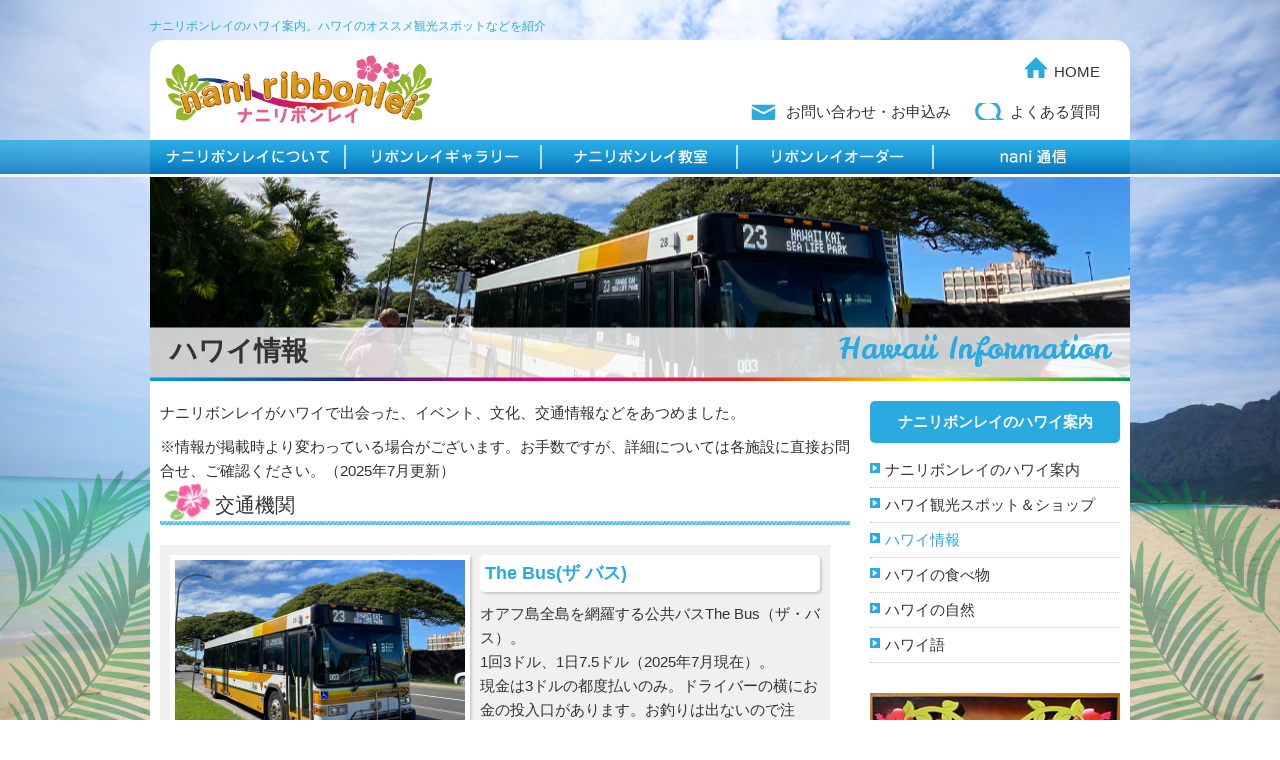

--- FILE ---
content_type: text/html
request_url: https://nani-ribbonlei.com/hawaii/info.html
body_size: 7582
content:
<!DOCTYPE html>
<html lang="ja"><head>

<meta charset="UTF-8">
<meta name="viewport" content="width=device-width, initial-scale=1">
<meta name="copyright" content="Copyright (C) nani ribbon lei all right reserved">
<meta name="SKYPE_TOOLBAR" content="SKYPE_TOOLBAR_PARSER_COMPATIBLE" />
<meta name="format-detection" content="telephone=no">
<link rel="shortcut icon" href="/favicon.ico">
<link href='//fonts.googleapis.com/css?family=Leckerli+One' rel='stylesheet' type='text/css'>
<script src="//ajax.googleapis.com/ajax/libs/jquery/1.8.3/jquery.min.js"></script>
<script src="../common/js/smoothscroll.js"></script>
<script src="../common/js/jquery.matchHeight.js"></script>
<script src="../common/js/imagelightbox.min.js"></script>
<script src="../common/js/script.js"></script>
<link href="../common/css/default.css" rel="stylesheet" type="text/css" />
<link href="../common/css/common.css" rel="stylesheet" type="text/css" media="only screen and (min-width: 769px)" />
<link href="../common/css/smart.css" rel="stylesheet" type="text/css" media="only screen and (min-width: 0px) and (max-width: 768px)" />
<title>ハワイ情報 | ナニリボンレイ | ハワイアンリボンレイ教室・パーツ通販</title>

<meta name="description" content="ナニリボンレイのハワイ案内。ハワイのオススメ観光スポットなどを紹介">
<meta name="keywords" content="ハワイ,観光,リボンレイ,教室,ハワイアン,">
<link href="hawaii.css" rel="stylesheet" type="text/css" />
<link REL="stylesheet" type="text/css" HREF="../common/css/print.css" media="print"> 
<script>
  (function(i,s,o,g,r,a,m){i['GoogleAnalyticsObject']=r;i[r]=i[r]||function(){
  (i[r].q=i[r].q||[]).push(arguments)},i[r].l=1*new Date();a=s.createElement(o),
  m=s.getElementsByTagName(o)[0];a.async=1;a.src=g;m.parentNode.insertBefore(a,m)
  })(window,document,'script','//www.google-analytics.com/analytics.js','ga');

  ga('create', 'UA-43534368-1', 'auto');
  ga('send', 'pageview');

</script>
</head>
<body id="info">
<img alt="full screen background image" src="../common/images/background.jpg" id="full-screen-background-image" /> 
<header>
<h1>ナニリボンレイのハワイ案内。ハワイのオススメ観光スポットなどを紹介</h1>
  <div id="logo"><a href="/"><img src="../common/images/logo.jpg" alt="ナニリボンレイ" width="270" height="70"></a></div>
<p id="home"><a href="/">HOME</a></p>
<ul id="headernav">
<li id="icninquiry"><a href="/inquiry/index.html">お問い合わせ・お申込み</a></li>
<li id="icnqa"><a href="/faq/index.html">よくある質問</a></li>
</ul>
</header>
<nav id="mainnav">
<ul>
<li id="home"><a href="/index.html"><span>HOME</span></a></li>
<li><a href="/about/index.html"><img src="../common/images/nav_about.png" alt="ナニリボンレイについて" title="ナニリボンレイについて" class="imgover"><span>ナニリボンレイについて</span></a></li>
<li><a href="/gallery/index.html"><img src="../common/images/nav_gallery.png" alt="リボンレイギャラリー" title="リボンレイギャラリー" class="imgover"><span>リボンレイギャラリー</span></a></li>
<li><a href="/school/index.html"><img src="../common/images/nav_school.png" alt="リボンレイ教室" title="リボンレイ教室" class="imgover"><span>リボンレイ教室</span></a></li>
<li><a href="/order/index.html"><img src="../common/images/nav_order.png" alt="リボンレイオーダー" title="リボンレイオーダー" class="imgover"><span>リボンレイオーダー</span></a></li>
<li><a href="/news/index.html"><img src="../common/images/nav_news.png" alt="nani通信" title="nani通信" class="imgover"><span>nani通信</span></a></li>
</ul>
</nav>
<div id="wrapper">
<h2 id="pagetitle">
<div id="titlejpn">ハワイ情報</div>
<div id="titleeng">Hawaii Information</div></h2>
<section id="main">
<p>ナニリボンレイがハワイで出会った、イベント、文化、交通情報などをあつめました。</p>
<p class="marT10">※情報が掲載時より変わっている場合がございます。お手数ですが、詳細については各施設に直接お問合せ、ご確認ください。（2025年7月更新）</p>

<h3 class="subtitle marB20">交通機関</h3>
<article class="hawaiibox">
<div class="hawaiiimg"><img src="images/info/thebus.jpg" alt="TheBus"><img src="images/info/holo.jpg" alt="HOLOカード" class="marT10"></div>
<div class="hawaiitext">
<h3>The Bus(ザ バス)</h3>
<p>オアフ島全島を網羅する公共バスThe Bus（ザ・バス）。<br>1回3ドル、1日7.5ドル（2025年7月現在）。<br>
現金は3ドルの都度払いのみ。ドライバーの横にお金の投入口があります。お釣りは出ないので注意！二人の場合まとめて入れるといいですよ。<br>
1日パスは、ICカードのHOLOカードが必要です。2時間半以内の乗車は運賃が加算されません。3回以上乗車すると自動的に1日パスになります。公式サイトでカード番号を入力すれば、簡単に残高確認とチャージができて便利です。<br>
スーツケースなど大きな荷物を持っては乗れないのと、とても寒いので長時間乗る場合は上着があったほうがよいです。<br>
日本と違って時刻表どおりではないので、到着時間やルートがわかる無料アプリのDa Bus2が便利です。</p>
<p class="marT10"><strong>The Bus</strong></p>
<p><a href="http://www.thebus.org/" target="_blank">ホームページ</a></p>
<p class="marT10"><strong>HOLOカード</strong></p>
<p><a href="https://www.holocard.net/ja/" target="_blank">ホームページ</a></p>
</div>
</article>

<article class="hawaiibox">
<div class="hawaiiimg"><img src="images/info/trolley.jpg" alt="ワイキキトロリー"></div>
<div class="hawaiitext">
<h3>ワイキキトロリー</h3>
<p>ホノルル観光に便利なワイキキトロリー。<br>
オープンエアーなのでハワイの風を感じながら、ホノルルの主要な観光地を巡れます。ワイキキーアラモアナのピンクラインはJCBカードを提示で2名まで乗車賃が無料になります（2025年7月現在）。アラモアナからワイキキへは混雑することが多く数台待つことがあります。<br>
レアレアトロリー、HiBusトロリーも走っています。</p>
<p class="marT10"><strong>ワイキキトロリー</strong></p>
<p><a href="https://jp.waikikitrolley.com/" target="_blank">ホームページ</a></p>
</div>
</article>

<article class="hawaiibox">
<div class="hawaiiimg"><img src="images/info/rideshare.jpg" alt="ライドシェア"><p class="f-copyright">ターミナル2　ライドシェア乗り場</p></div>
<div class="hawaiitext">
<h3>ライドシェア（Uber・Lyft）</h3>
<p>配車サービスのUber（ウーバー）・Lyft（リフト）はハワイでも一般的に利用されています。<br>
wifiが必要ですが、タクシーよりも安く利用できるのと、TheBusでは移動しにくい、ちょっとした距離の移動にも便利です。<br>
アプリで行き先を設定して料金も事前に決まっているので、言葉に不安がある方でも安心です。<br>
料金は時価で、混雑時は急にあがることがあります。少し時間をおいてアクセスすると戻ることが多いです。使い勝手は大差がないので、呼びたいときに安いほうを利用しています。<br>
空港やアラモアナなどの大型施設では乗車できる場所が決まっているので、事前に移動してから呼ぶほうがよいです。</p>
</div>
</article>


<h3 class="subtitle marB20">イベント</h3>

<article class="hawaiibox">
<div class="clear marB20">
<div class="hawaiiimg"><img src="images/info/leiday01.jpg" alt="レイデーセレブレーション"><img src="images/info/leiday03.jpg" alt="レイデーセレブレーション" class="marT10"><img src="images/info/leiday02.jpg" alt="レイデーセレブレーション" class="marT10"></div>
<div class="hawaiitext">
<h3>レイデーセレブレーション</h3>
<p>毎年5月1日にカピオラニ公園で開催されている伝統的な祭典。<br>
会場となるカピオラニ公園のバンドスタンドでは、ロイヤルハワイアンバンドによる演奏から始まり、フラやハワイアンミュージックのエンターテイメント、レイデークイーン＆プリンセスの任命式、レイ・コンテストなどが行われます。レイコンテストはリボンレイ部門もあります。<br>写真は2024年のものです。</p>
<p class="marT10"><strong>レイデーセレブレーション</strong></p>
<p><a href="https://www.honolulu.gov/dpr/lei-day/" target="_blank">ホノルル市ホームページ</a></p>
<p>Kapiʻolani Park Bandstand<br>カピオラニ公園バンドスタンド<br>
2686-2882 Kalākaua Ave, Honolulu, HI 96815</p>
<p><a href="https://maps.app.goo.gl/snEAbPJ5eNSxZM379" target="_blank">グーグルマップ</a></p>
</div>
</div>
</article>


<article class="hawaiibox">
<div class="clear marB20">
<div class="hawaiiimg"><img src="images/info/ukurerefes01.jpg" alt="ウクレレフェスティバル">
<img src="images/info/ukurerefes02.jpg" alt="ウクレレフェスティバル" class="marT10"></div>
<div class="hawaiitext">
<h3>ウクレレフェスティバル</h3>
<p>カピオラニ公園の野外ステージ（バンドスタンド）で毎年７月下旬に行われます。</p>
<p>タイ、イタリア、日本、韓国、オーストラリアなど・・色々な国のウクレレ奏者や子供達の演奏が聴けます。</p>
<p class="marT10"><strong>Ukulele Festival</strong></p>
<p><a href="http://www.ukulelefestivalhawaii.org/jp/" target="_blank">ホームページ</a></p>
<p>Kapiʻolani Park Bandstand<br>カピオラニ公園バンドスタンド<br>
2686-2882 Kalākaua Ave, Honolulu, HI 96815</p>
<p><a href="https://maps.app.goo.gl/snEAbPJ5eNSxZM379" target="_blank">グーグルマップ</a></p>
</div>
</div>
<p><strong>
International ‘Ukulele Festival of Hawai’i 2025 </strong></p>
<div class="movie-wrap">
<iframe width="560" height="315" src="https://www.youtube.com/embed/videoseries?si=UoYSQ0s_FJ1S5vhY&amp;list=PLRg-ovak1wP12bOJ8ldbzrguQEWNnZHCY" title="YouTube video player" frameborder="0" allow="accelerometer; autoplay; clipboard-write; encrypted-media; gyroscope; picture-in-picture; web-share" referrerpolicy="strict-origin-when-cross-origin" allowfullscreen></iframe>
</div>
</article>

<article class="hawaiibox">
<div class="hawaiiimg"><img src="images/info/hawaiifes.jpg" alt="メイドインハワイフェスティバル"></div>
<div class="hawaiitext">
<h3>メイド・イン・ハワイ・フェスティバル</h3>
<p>毎年8月に行われる、ハワイ各島の特産品が展示即売されるハワイ最大級の物産展。</p>
<p>ハワイアンクラフト、本、とれたての野菜や果物、ハワイ産の植物、ローカルアーティストによる絵画、ハワイ産の食べ物などのたくさんのブースが会場を埋め尽くしています。リボンレイも出店されています。パフォーマンス、ライブ、ファッションショーなどイベントも開催されます。</p>
<p class="marT10"><strong>Made in Hawaii Festival</strong></p>
<p><a href="http://www.madeinhawaiifestival.com/" target="_blank">ホームページ</a></p>
</div>
</article>
<article class="hawaiibox">
<div class="clear marB20">
<div class="hawaiiimg"><img src="images/info/halekulani.jpg" alt="ハレクラニのハウス・ウィズアウト・ア・キー"></div>
<div class="hawaiitext">
<h3>ハレクラニのハウス・ウィズアウト・ア・キー</h3>
<p>ハレクラニホテルの1Fにあるオープンエアのレストランです。夕方より元ミスハワイのフラショーをやっていますので、ハワイアンミュージックを聞きながらカクテルを楽しめます。</p>
<p>ハワイアンカクテルを飲みながら観賞するのは最高。</p>
<p class="marT10"><strong>ハウス・ウィズアウト・ア・キー</strong></p>
<p><a href="https://www.halekulani.jp/restaurant/house-without-a-key/" target="_blank">ホームページ</a></p>
<p>HALEKULANI 2199 Kālia Rd, Honolulu, HI 96815</p>
<p><a href="https://maps.app.goo.gl/Ekustz7BZP6U3AcC6" target="_blank">グーグルマップ</a></p>

</div>
</div>
<p><strong>Hula dance at House Without a Key in Waikiki（Youtube）</strong></p>
<div class="movie-wrap">
<iframe width="560" height="315" src="https://www.youtube.com/embed/zBytNmNdvt8?si=StRHePKZntPniQy7" title="YouTube video player" frameborder="0" allow="accelerometer; autoplay; clipboard-write; encrypted-media; gyroscope; picture-in-picture; web-share" allowfullscreen></iframe></div>
</article>

<article class="hawaiibox">
<div class="clear marB20">
<div class="hawaiiimg"><img src="images/info/shibafu.jpg" alt="ワイキキビーチウォーク芝生広場　イベント"></div>
<div class="hawaiitext">
<h3>ワイキキビーチウォーク芝生広場　無料ハワイアン＆フライベント</h3>
<p>ワイキキビーチウォーク芝生広場で毎週火曜日16:30～はフラ・パフォーマンスとハワイアンミュージックの「ク ハアヘオ」。毎月1回日曜には、ハワイアンミュージックパフォーマンス「メレ・ハリア」が行われます。<br>
毎週日曜日の朝9:00から1時間、誰でも参加できる無料フラレッスンもありますよ。※要事前予約</p>
<p class="marT10"><strong>ワイキキビーチウォーク芝生広場　イベント</strong></p>
<p><a href="http://www.waikikibeachwalk.com/Events-And-News.htm" target="_blank">ホームページ</a></p>
<p>226 Lewers St, Honolulu, HI 96815</p>
<p><a href="https://maps.app.goo.gl/Zq664LZiREWPAG589" target="_blank">グーグルマップ</a></p>
</div>
</div>
<video src="../wyndham-waikiki/common/images/flashow202001.mp4" poster="images/info/movie.jpg" playsinline controls></video>
</article>
<article class="hawaiibox">
<div class="hawaiiimg"><img src="images/info/fireworks.jpg" alt="花火"></div>
<div class="hawaiitext">
<h3>ヒルトンハワイアンビレッジのショー</h3>
<p>火・木・金・日曜日に、ヒルトン・ハワイアン・ビレッジで大なわれるショー『ワイキキ・スターライト・ルアウ』</p>
<p>毎週金曜日は特別なショー『フライデー・ファイヤーワークス・ルアウ』で、ショー終了後、冬は19:45、夏は20:00から5分間ビーチで花火が上がります。花火はフォート・デロシー・ビーチからも見れます。<br>ビーチは花火を見に来る人でいっぱいになります。</p>
<p class="marT10"><strong>ワイキキ・スターライト・ルアウ</strong></p>
<p><a href="https://www.hiltonhawaiianvillage.jp/Facilities-And-Services/Waikiki-Starlight-Luau.htm" target="_blank">ホームページ</a></p>
</div>
</article>


<h3 class="subtitle marB20">ハワイアン・ミュージック</h3>

<article class="hawaiibox">
<div class="clear marB20">
<div class="hawaiiimg"><img src="images/info/iz01.jpg" alt="イズラエル・カマカヴィヴォオレ"></div>
<div class="hawaiitext">
<h3>IZのCD</h3>
<p>ハワイアンミュージックにハマる最初の１枚なら、イズの愛称で知られる伝説的シンガー、イズラエル・カマカヴィヴォオレがオススメ。<br>
言葉の意味がわからなくても彼の表現するハワイが、アロハに包まれていることはわかります。</p>
</div>
</div>
<p><strong>IZの「Somewhere over the Rainbow」（Youtube）</strong></p>
<div class="movie-wrap">
<iframe src="https://www.youtube.com/embed/V1bFr2SWP1I" frameborder="0" allow="accelerometer; autoplay; encrypted-media; gyroscope; picture-in-picture" allowfullscreen></iframe>
</div>
</article>

</section>

<nav id="sub">

<h2 id="sublinkh2">ナニリボンレイのハワイ案内</h2>
<ul id="sublink">
<li><a href="/hawaii/index.html">ナニリボンレイのハワイ案内</a></li>
<li><a href="/hawaii/spot.html">ハワイ観光スポット＆ショップ</a></li>
<li><a href="/hawaii/info.html" class="hit">ハワイ情報</a></li>
<li><a href="/hawaii/food.html">ハワイの食べ物</a></li>
<li><a href="/hawaii/nature.html">ハワイの自然</a></li>
<li><a href="/hawaii/language.html">ハワイ語</a></li>
</ul>


<div id="bnrnani"><a href="/"><img src="../common/images/welcomebord.jpg" alt="ナニリボンレイ"></a></div>
<ul id="bnrlist">
<li><a href="/school/index.html"><div class="bnrlistimg"><img src="../common/images/school_img.png" alt="教室のイメージ"></div><div class="bnrlisttxt"><img src="../common/images/school_txt.png" alt="ナニリボンレイ教室">キャロル・ミト先生公認インストラクターのリボンレイ教室</div></a></li>
<li><a href="/wedding/index.html"><div class="bnrlistimg"><img src="../common/images/wedding_img.png" alt="ウェディングリボンレイ"></div><div class="bnrlisttxt"><img src="../common/images/wedding_txt.png" alt="ウェディングリボンレイ">大切な1日のための形に残るウェディングリボンレイ</div></a></li>
<li><a href="/hawaii/index.html"><div class="bnrlistimg"><img src="../common/images/hawaii_img.png" alt="ハワイ案内"></div><div class="bnrlisttxt"><img src="../common/images/hawaii_txt.png" alt="ハワイ案内">ナニリボンレイのおすすめハワイ案内</div></a></li>
</ul>
<div class="instabtn"><a href="https://www.instagram.com/nani_ribbonlei/" target="_blank" title="ナニリボンレイインスタグラム"><div class="instalogo"><img src="../common/images/instalogo.png" alt=""></div><p>ナニリボンレイ<br>インスタグラム</p></a></div>
<div id="shop"><div id="shopbox"><img src="../common/images/shop_img.png" alt="ナニリボンショップ" class="imgwide"><h2><img src="../common/images/shop_txt.png" alt="ナニリボンショップ"></h2>
<p>リボンレイパーツショップ。リボンレイ作りの材料、キットなど豊富な品揃え、ハワイで直接買い付けた直輸入品も。</p><a href="https://naniribbon.shop-pro.jp/" target="_blank" class="linkbtn"><img src="../common/images/btn_shopping.jpg" class="imgover"></a></div></div>
<div id="subschool">
<h2>ナニリボンレイ教室</h2>
<ul>
<li><strong>火・水・木・土</strong></li>
<li>10:30～12:30　14:00～16:00</li>
<li><strong>日</strong></li>
<li>10:30～12:30</li>
<li>1レッスン 2時間</li>
<li>講習費 2,000円（材料費別途）</li>
</ul>
<div class="linkbtn"><a href="/school/index.html"><img src="../common/images/btn_school.png" class="imgover"></a></div>
</div>
<div id="bnr-wyndham">
<a href="https://nani-ribbonlei.com/wyndham-waikiki/" target="_blank"><img src="../common/images/bnr-wyndham.png" alt=""/>
<p>ハワイ・ホノルルに暮らすように滞在しませんか。コンドミニアム、ウィンダムアットワイキキ・ビーチ・ウォークをレンタルします</p></a>
</div>
</nav>
</div>
<p id="pagetop"><a href="#"><img src="../common/images/pagetop.png" class="over"></a></p>

<footer>
<div id="addrinfo">
<h2>nani ribbon lei ナニリボンレイ ［リボンレイ教室・リボンレイ材料販売・リボンレイオーダー］</h2>
<p>ウィ、キャロル・ミト公認インストラクターのリボンレイ教室・リボンレイ&amp;ウェディングリボンレイのオーダー・リボンレイのパーツや材料の通販</p>
<p>〒165-0027 東京都中野区野方6-12-5 岩出ビル2F （北原通り沿い）野方駅北口より徒歩3分</p>
</div>
<div id="ftrnav">
<div id="ftrnavbox">
<ul>
<li><a href="/about/index.html">ナニリボンレイについて</a></li>
<li><a href="/order/index.html">リボンレイオーダー</a></li>
<li><a href="/school/index.html">ナニリボンレイ教室</a></li>
<li><a href="/school/instructor.html">インストラクター養成コース</a></li>
<li><a href="/school/trip.html">出張・団体レッスン</a></li>
</ul>
<ul>
<li><a href="/gallery/index.html">リボンンレイギャラリー</a></li>
<li><a href="/gallery/sewing.html">ステッチして作るリボンレイ</a></li>
<li><a href="/gallery/crochet.html">編んで作るリボンレイ</a></li>
<li><a href="/gallery/beginners.html">初心者向けリボンレイ</a></li>
<li><a href="/gallery/goods.html">リボンレイ小物</a></li>
<li><a href="/gallery/accessory.html">リボンレイアクセサリー</a></li>
<li><a href="/wedding/index.html">ウェディングリボンレイ</a></li>
</ul>
<ul>
<li><a href="/hawaii/index.html">ナニリボンレイのハワイ案内</a></li>
<li><a href="/hawaii/spot.html">ハワイ観光スポット＆ショップ</a></li>
<li><a href="/hawaii/info.html">ハワイ情報</a></li>
<li><a href="/hawaii/food.html">ハワイの食べ物</a></li>

<li><a href="/hawaii/nature.html">ハワイの自然</a></li>
<li><a href="/hawaii/language.html">ハワイ語</a></li>
</ul>
<ul>
<li><a href="/faq/index.html">よくある質問</a></li>
<li><a href="/inquiry/index.html">お問い合わせ・お申込み</a></li>
<li><a href="/news/">nani通信</a></li>
<li><a href="https://naniribbon.shop-pro.jp/" target="_blank">ナニリボンショップ</a> <img src="/common/images/out.png" width="21" height="19"></li>
<li><a href="https://www.instagram.com/nani_ribbonlei/" target="_blank">インスタグラム</a> <img src="/common/images/out.png" width="21" height="19"></li>
</ul>
</div>
<p class="txtRight marB10 marT10">このサイトに掲載のイラスト・写真・文章の無断転載を禁じます。</p>
<p id="copy">Copyright &copy; 2013 nani ribbon lei All Rights Reserved. </p>
</div>
</footer>


</body>
</html>


--- FILE ---
content_type: text/css
request_url: https://nani-ribbonlei.com/common/css/default.css
body_size: 2285
content:
@charset "utf-8";

/*-----------------------------------すべての要素を初期化*/
/*  
Copyright (c) 2006, Yahoo! Inc. All rights reserved.  
Code licensed under the BSD License:  
http://developer.yahoo.net/yui/license.txt  
version: 0.10.0  
*/  
body,div,dl,dt,dd,ul,ol,li,h1,h2,h3,h4,h5,h6,pre,form,fieldset,input,p,blockquote,th,td{margin:0;padding:0;}  
html { height: 100%; margin-bottom: 1px; }
html {overflow-y:scroll;}
table{border-collapse:collapse;border-spacing:0;}  
fieldset,img{border:0;}  
address,caption,cite,code,dfn,em,strong,th,var{font-style:normal;font-weight:normal;}  
ol,ul {list-style:none;}  
caption {text-align:left;}
input,textarea,select { font-family: inherit; font-size: inherit; font-weight: inherit; color: inherit; }
input,textarea,select { *font-size: 100%; }
input { _margin: -1px 0; }  
sup,sub { vertical-align: baseline; position: relative; }
sup { top: -4px }
sub { top: 4px }
th { vertical-align: top;s font-weight: normal; text-align: left; }
td { vertical-align: top; }
h1,h2,h3,h4,h5,h6{font-size:100%; font-weight:normal;}
q:before,q:after{content:'';}
hr { display: none;}
*, *::before, *::after { box-sizing: border-box;}
.clearBoth { clear: both; }
/*--------------------
イメージオーバー指マーク
--------------------*/
.imgover { cursor:pointer; }

/*--------------------
イメージの下の隙間をなくす
--------------------*/
img { vertical-align:bottom; }

/*--------------------
基本
--------------------*/
html { box-sizing: border-box;}
body{ font-family: AUR,"メイリオ",Meiryo,"Hiragino Kaku Gothic Pro","ヒラギノ角ゴ Pro W3","ＭＳ Ｐゴシック","Lucida Grande","Lucida Sans Unicode",Arial,Verdana,sans-serif; color: #333; font-size: 15px; }
table { font-size:inherit; }
a { outline : 0 ;}
a { color: #29abe2; text-decoration: underline;  }
a:hover {text-decoration: none; color: #333;}
li,p,dl,dd { line-height: 1.6; }
td,th,h1,h2,h3,h4{ line-height: 1.5; }
strong,em { font-weight: bold; }
address { line-height: 1.5; }
.imgwide { width: 100%; height: auto; }
/*--------------------
マージン
--------------------*/
.marT5 { margin-top: 5px; }
.marT10 { margin-top: 10px; }
.marT15 { margin-top: 15px; }
.marT20 { margin-top: 20px; }
.marT30 { margin-top: 30px; }
.marB10 { margin-bottom: 10px; }
.marB20 { margin-bottom: 20px; }
.marR10 { margin-right: 10px; }
.marR20 { margin-right: 20px; }
.marL5 { margin-left: 5px; }
.marL10 { margin-left: 10px; }

.marL20 { margin-left: 20px; }
/*--------------------
線
--------------------*/
.border01 { padding-top: 20px; margin-top: 20px; border-top: 2px dotted #9e9e9e; }

/*--------------------
テキスト位置
--------------------*/
.fRight { float: right;}
.fLeft { float: left;}
.txtLeft { text-align: left; }
.txtRight { text-align: right; }
.center { text-align: center; }
.middle {vertical-align: middle; }
.bottom {vertical-align: bottom; }
.attention { text-indent: -1em; margin-left: 1em; }

/*--------------------
リスト
--------------------*/
.list01 li{	list-style-position: outside; list-style-type: decimal; margin: 0 0 5px 20px; line-height:1.5; }
.list02 li{	list-style-position: outside; list-style-type: disc; margin: 5px 0 0 15px; line-height:1.4; }
.list03 li{ background:url(../images/icn02.gif) no-repeat left top; padding: 0 0 0 20px; margin: 5px 0 0 0; line-height:1.4; }

/*--------------------
リンク
--------------------*/
.link { text-align: right;}
.link img{ margin-right: 10px;}
.link01 a { color: #333; }
/*--------------------
フォント設定
--------------------*/
.normal { color: #333; font-weight: normal; font:13px; }
.small { font-size: 10px; }
.large { font-size: 14px;  }
.xlarge { font-size: 16px;  }
.color01 { color:#ff0000; }
.color02 { color: #849C23; }
.new { font-size: 12px; font-weight: bold; color: #ff0000; font-family:Arial, Helvetica, "sans-serif"; }

/*--------------------
clearfix
--------------------*/
.leibox:after,
article:after,
subject:after,
#ftrnavbox:after,
#subschool li:after,
#wrapper:after,
#mainnav ul:after,
.clear:after {
    content: ".";
    display: block;
    height: 0;
    clear: both;
    visibility: hidden;
}
.leibox,
article,
subject,
#ftrnavbox,
#subschool li,
#wrapper,
#mainnav ul,
.clear {display: inline-block;}
/* Hides from IE-mac \*/
* html .leibox,
* html article,
* html subject,
* html #ftrnavbox,
* html #subschool li,
* html #wraper,
* html #mainnav ul,
* html .clear {height: 1%;}
.leibox,
article,
subject,
#ftrnavbox,
#subschool li,
#wrapper,
#mainnav ul,
.clear {display: block;}
/* End hide from IE-mac */

/*--------------------
lightbox
--------------------*/

#imagelightbox{
	position: fixed;
	z-index: 9999999;
	-ms-touch-action: none;
	touch-action: none;
	box-shadow:rgba(102, 102, 102, 0.64) 0px 0px 20px 5px;
	-webkit-box-shadow:rgba(102, 102, 102, 0.64) 0px 0px 20px 5px;
	-moz-box-shadow:rgba(102, 102, 102, 0.64) 0px 0px 20px 5px;
	-o-box-shadow:rgba(102, 102, 102, 0.64) 0px 0px 20px 5px;
	-ms-box-shadow:rgba(102, 102, 102, 0.64) 0px 0px 20px 5px;
}
#imagelightbox-overlay{
	background-color: #fff;
	background-color: rgba( 255, 255, 255, .5 );
	position: fixed;
	top: 0;
	right: 0;
	bottom: 0;
	left: 0;
}
#imagelightbox-close
{
	width: 2.5em; /* 40 */
	height: 2.5em; /* 40 */
	text-align: left;
	background-color: #666;
	border-radius: 50%;
	position: fixed;
	z-index: 999999999999999999998!important;
	top: 9em; /* 40 */
	right: 4.5em; /* 40 */
	border:none;
	-webkit-transition: color .3s ease;
	transition: color .3s ease;
}
#imagelightbox-close:hover,
#imagelightbox-close:focus
{
	background-color: #111;
}
#imagelightbox-close:before,
#imagelightbox-close:after
{
	width: 2px;
	background-color: #fff;
	content: '';
	position: absolute;
	top: 20%;
	bottom: 20%;
	left: 50%;
	margin-left: -1px;
}
#imagelightbox-close:before
{
	-webkit-transform: rotate( 45deg );
	-ms-transform: rotate( 45deg );
	transform: rotate( 45deg );
}
#imagelightbox-close:after
{
	-webkit-transform: rotate( -45deg );
	-ms-transform: rotate( -45deg );
	transform: rotate( -45deg );
}
#imagelightbox-loading,
#imagelightbox-overlay,
#imagelightbox-close,
#imagelightbox-caption,
#imagelightbox-nav,
.imagelightbox-arrow
{
	-webkit-animation: fade-in .25s linear;
	animation: fade-in .25s linear;
}
@media screen and (max-width: 690px){
#imagelightbox-close
{
	width: 2.5em; /* 40 */
	height: 2.5em; /* 40 */
	text-align: left;
	background-color: #666;
	border-radius: 50%;
	position: fixed;
	z-index: 999999999999999999998!important;
	top: 6.5em; /* 40 */
	right: 1em; /* 40 */
	border:none;
	-webkit-transition: color .3s ease;
	transition: color .3s ease;
}
}


--- FILE ---
content_type: text/css
request_url: https://nani-ribbonlei.com/common/css/common.css
body_size: 2704
content:
@charset "utf-8";
@media screen and (min-width: 769px){
/*--------------------
外枠
--------------------*/
#wrapper { width: 980px;
	margin: 0px auto;
	padding-bottom: 60px;
	position: relative;
    background:#fff;
}
/*--------------------
メインナビ
--------------------*/
#mainnav { background: url(../images/nav.png) repeat-x bottom;}
#mainnav ul { margin: 0 auto; width: 980px; height: 37px; background:#0CF }
#mainnav li { float: left; width: 196px; }
#mainnav li#home {display: none; }
#mainnav li span { display: none; }
/*--------------------
ヘッダー設定
--------------------*/
header { width: 980px; height: 100px;position:relative;
	margin: 40px auto 0px;
	position: relative;
    background: #fff;
	-moz-border-radius: 15px 15px 0 0;
	-webkit-border-radius: 15px 15px 0 0;
	border-radius: 15px 15px 0 0;
	
	behavior: url(/common/css/PIE.htc);
}
h1 { color: #29abe2; font-size: 12px; line-height: 1.0; position: absolute; top: -20px; left: 0; }
#logo {  position: absolute; top: 15px; left: 15px; }
#logo img {  width: 270px; height: auto; }

#headernav { position: absolute; top: 60px; right: 10px; height: 30px;  }
#headernav li { display: inline; padding: 0 20px 0 35px;height: 30px;}
#headernav #icninquiry { background:url(../images/icn_mail.jpg) no-repeat left;  }
#headernav #icnqa { background: url(../images/icn_qa.jpg) no-repeat left;  }
#headernav li a { text-decoration: none; color: #333; }
#headernav li a:hover { text-decoration: none; color: #29abe2; text-decoration: underline;}
#home { position: absolute; top: 15px; right: 30px; background:url(../images/icn_home.jpg) no-repeat left; padding: 5px 0 0 30px; height: 25px;  }
#home a { text-decoration: none; color: #333; }
#home a:hover { text-decoration: none; color: #29abe2; text-decoration: underline;}

/*--------------------
パンくず
--------------------*/
#pankuzu { padding: 0 20px; }
#pankuzu li { display:inline; margin-right: 5px; font-size: 11px; }

/*--------------------
メイン
--------------------*/
#main { width: 690px; margin: 0 0 0 10px; float: left; position:relative;}
#pagetitle { height: 204px; width: 980px; margin-bottom: 20px; position: relative;}
#pagetitle #titlejpn { font-size: 27px; bottom: 10px; left: 20px; font-weight: bold; position: absolute; }
#pagetitle #titleeng { font-size: 30px; bottom: 10px; right: 20px; position: absolute; color: #29abe2; font-family: 'Leckerli One', cursive; }

article { margin-bottom: 30px; }
.subtitle {
	font-size: 20px;
	padding: 12px 0 10px 55px;
	margin-bottom: 15px;
	line-height: 1;
	background: url(../images/subtitle.jpg) no-repeat bottom left;
	background-size: cover;
}

.subtitle02 { color: #29abe2; font-weight: bold; padding-top: 10px;line-height: 1; font-size: 20px; }

.btn a{
	background:url(../images/btn.jpg) no-repeat;
	background-size: cover;
	width: 690px; height: 90px; padding-top: 25px;
	margin-top: 30px; font-size: 25px; color: #fff;
	font-weight: bold; text-align: center; text-decoration: none; display:block }
.btn a:hover {
	opacity: 0.7;  
    filter: alpha(opacity=70);  
}

.img { float: left; width: 306px; margin: 0px 20px 0 0;  }
.img02 { float: right; width: 306px; margin: 0px 0px 0 20px;  }
.img img,
.img02 img { border: 3px solid #fff;
	-moz-box-shadow: 2px 2px 2px #ccc;
	-webkit-box-shadow: 2px 2px 2px #ccc;
	box-shadow: 2px 2px 2px #ccc;
	behavior: url(/common/css/PIE.htc);
}
.img p,
.img02 p { margin-top: 5px; text-align:center; font-weight: bold; }

#gallerybox { border: 1px solid #ccc; padding: 10px; margin-top: 10px; }
#gallerybox ul { margin: 10px; }
#gallerybox li{ list-style-position: outside; list-style-type: disc; margin: 5px 0 0 15px; line-height:1.4; }

.leibox { margin: 20px 0; border-bottom: 2px dotted #ccc; padding-bottom: 20px; width: 690px;}
.leiimage { float: left; width: 300px; }
.leitext { float: right; width: 370px; }
.leitext h3 { font-size: 18px; font-weight: bold;  color: #29abe2; }
.leitext ul { text-align: right; font-weight: bold; }
.leitext ul span { font-weight: normal; font-size: 85%; }
.leibtn { margin-top: 10px; text-align: right; }
.leibtn a:hover {
	opacity: 0.7;  
    filter: alpha(opacity=70);  
}

.leiimage a:hover {  
    opacity: 0.7;  
    filter: alpha(opacity=70);  
}
/*--------------------
サブ
--------------------*/
#sub { width: 250px; margin: 0 10px 0 0; float: right; position:relative; }
#sub li a { -webkit-transition: 0.3s ease-in-out;  
       -moz-transition: 0.3s ease-in-out;  
         -o-transition: 0.3s ease-in-out;  
            transition: 0.3s ease-in-out;  
} 
#sub a:hover {  
    opacity: 0.7;  
    filter: alpha(opacity=70);  
}

#sublinkh2 { background: #29abe2; font-weight: bold; padding: 10px 0; color: #fff; margin-bottom: 10px; text-align: center;
	-moz-border-radius: 5px;
	-webkit-border-radius: 5px;
	border-radius: 5px;
}
#sublink { margin-bottom: 30px; }
#sublink li { border-bottom: 1px dotted #ccc; padding: 5px 0 5px 15px; background: url(../images/icn.jpg) no-repeat left 10px;}
#sublink li a { color: #333; text-decoration:none; }
#sublink li a:hover { color: #29abe2;}
#sublink li a.hit { color: #29abe2;}

#bnrlist li { margin: 10px 0;  clear: both; overflow: hidden; position:relative; border: 1px solid #ccc;}
#bnrlist li a { display: block; width: 248px; font-size: 12px; line-height: 1.2; text-decoration: none; color: #333; }
#bnrlist li .bnrlistimg { float: left; width: 100px; }
#bnrlist li .bnrlistimg img { width: 100%; }
#bnrlist li .bnrlisttxt { float: right; width: 132px; margin: 7px 5px 0 0; }
#bnrlist li .bnrlisttxt img { text-align: right; display:block; margin-bottom: 7px; } 

.instabtn {
	width: 100%;
	border: 1px solid #ccc;
	margin-bottom: 10px;
}
.instabtn a{
	display: flex;
	justify-content: space-between;
	align-items: center;
	padding: 5px;
	text-decoration: none;
	font-weight: bold;
	color: #29abe2;
}
.instabtn a:hover{
	color: #29abe2;
}
.instalogo{
	width: 20%;
}
.instalogo img{
	width: 100%;
}
.instabtn p{
	width: 75%;
	font-size: 13px;
}
#shop { background:url(../images/shop_bk.png); padding: 8px; }
#shopbox { background: #fff; padding: 2px; }
#shopbox { background: #fff; padding: 2px; }
#shopbox h2 { margin: 5px 0; text-align: center; }
#shopbox p { font-size: 12px; padding: 0 5px 5px 5px; }
#shop .linkbtn { text-align: right; margin: 5px; display:block;  }

#subschool { background:url(../images/school_bk.jpg) no-repeat left bottom; background-color: #fff; border: 1px solid #7ac943; line-height: 1.2; padding: 15px 10px 15px 15px; margin-top: 10px;
	-moz-border-radius: 10px;
	-webkit-border-radius: 10px;
	border-radius: 10px;
	
	-moz-box-shadow: 2px 2px 2px #ccc;
	-webkit-box-shadow: 2px 2px 2px #ccc;
	box-shadow: 2px 2px 2px #ccc;
	behavior: url(/common/css/PIE.htc);
}
*html #subschool { border-radius: 0px;}
#subschool h2 { font-size: 20px; font-weight: bold; color: #29abe2; text-align:center;} 
#subschool ul { margin: 10px 0; }
#subschool li .school01 { float: left; width: 50px; }
#subschool li .school02 { float: right; width: 170px;  }
#subschool li span {font-size: 85%;  }
#subschool .linkbtn { margin-top: 10px; text-align:right; }

#bnr-wyndham{margin-top: 10px; position:relative}
#bnr-wyndham img{ width: 100%;}
#bnr-wyndham  p { font-size: 12px; position: absolute; top: 160px; left: 20px; width: 210px;}
#bnr-wyndham  a{color: #3c3c3c; text-decoration: none; }

#sub nav {
	padding: 5px; 
	margin-bottom: 10px;
	background:url(../images/bk_grey02.jpg);
	-moz-border-radius: 5px;
	-webkit-border-radius: 5px;
	border-radius: 5px;
	behavior: url(/common/css/PIE.htc);
}
#sub nav h2 { color :#fff; font-weight: bold; font-size: 16px; margin-left: 5px; }
#sub nav ul { 
	margin-top: 5px;
	padding: 10px 5px 5px 10px;
	background: #fff;
	-moz-border-radius: 5px;
	-webkit-border-radius: 5px;
	border-radius: 5px;
	behavior: url(/common/css/PIE.htc);
}
#sub nav li { line-height: 1.2; margin: 0 0 10px 15px; list-style: outside disc ; }
#sub nav li a { color: #3c3c3c; text-decoration: none; }
#sub nav li a:hover { color:  #29abe2; text-decoration: underline; }
#sub nav li.hit a { color:  #29abe2; }

/*--------------------
フッター
--------------------*/
#pagetop {
    position: fixed;
    bottom: 30px;
    right: 10px;
    z-index: 100;
}
#pagetop a{
	opacity: 0.6;
}
#pagetop a:hover{
	opacity: 1;
}
footer {
	position: relative;
	border-top: 5px solid #29abe2;
	background:url(../images/footer.jpg) repeat-x bottom;
	font-size: 12px;
	color: #3c3c3c;
}
#addrinfo { margin: 0 auto; padding: 10px; width: 980px; position: relative; background:#c4e8f6;}
#addrinfo h2 { font-size: 13px; font-weight: bold; }
#ftrnav { margin: 0 auto; padding: 10px 10px 0 10px; width: 980px; background:url(../images/footer.jpg) repeat-x bottom; background-color:#c4e8f6;}
#ftrnavbox { }
#ftrnavbox ul { width: 240px; float: left; }
#ftrnavbox li { line-height:1.2; list-style-position: outside; list-style-type: disc; margin: 5px 0 0 15px; line-height:1.2; }
#ftrnavbox li a { color: #3c3c3c;text-decoration: none; }
#ftrnavbox li a:hover { color: #fff; text-decoration: underline; color: #29abe2 }

#copy { text-align: right; padding: 10px 0 5; color:#fff; font-weight: bold }
/*--------------------
お問いわ合わせ
--------------------*/
.inquirybox { border: 3px solid #29abe2; padding: 2%; margin-bottom: 20px;
	-moz-border-radius: 5px;
	-webkit-border-radius: 5px;
	border-radius: 5px;
	behavior: url(/common/js/PIE.htc);
	position: relative;
}
.inquirybox p {  text-align:center }
.inquirybox p.tel { font-size: 30px;font-family:Arial, Helvetica, sans-serif; font-weight: bold; }
.inquirybox p.tel a { text-decoration: none; color: #333;}
.inquirybox p.caution { color: #ff0000; font-size: 14px; }
.inquirybox img { vertical-align: baseline; margin-right: 10px; }

/*--------------------
背景
--------------------*/
html, body {
  height: 100%;
  width: 100%;
  padding: 0;
  margin: 0; margin-bottom: 1px;
}
#full-screen-background-image {
  z-index: -999;
  min-height: 100%;
  min-width: 1024px;
  width: 100%;
  height: auto;
  position: fixed;
  bottom: 0;
  left: 0;
}
* html #full-screen-background-image {
	display: none;
}
* html body { background:url(../images/background.jpg) no-repeat bottom; background-position: 50% 50%;  background-attachment:fixed; }
}

--- FILE ---
content_type: text/css
request_url: https://nani-ribbonlei.com/hawaii/hawaii.css
body_size: 1117
content:
@charset "shift_jis";

#pagetitle { background:url(images/pagetitle.jpg) no-repeat; }

/*--------------------
ハワイ情報
--------------------*/
#hawaiiinfo { width: 100% }
#hawaiiinfo th { padding: 5px 0px; white-space: nowrap; border-bottom: 2px dotted #29abe2; border-right: 20px solid #fff;}
#hawaiiinfo td { padding: 5px 10px; border-bottom: 2px dotted #29abe2; }

.linkbox { margin-top: 20px; padding-bottom: 20px; border-bottom: 2px dotted #ccc; }
.thumbimg { float: left; width: 180px; margin: 0px 20px 0 0;  }
.thumbimg img { width: 100%; }

@media screen and (max-width:450px){
.thumbimg { float: none; width: 100%; margin: 0px 20px 0 0; text-align:center }
.thumbimg img { width: 70%; }
}
.thumbimg img { border: 3px solid #fff;
	-moz-box-shadow: 2px 2px 2px #ccc;
	-webkit-box-shadow: 2px 2px 2px #ccc;
	box-shadow: 2px 2px 2px #ccc;
	behavior: url(/common/css/PIE.htc);
}
.linkbox:after {
    content: ".";
    display: block;
    height: 0;
    clear: both;
    visibility: hidden;
}
.linkbox {display: inline-block;}
/* Hides from IE-mac \*/
* html .linkbox {height: 1%;}
.linkbox {display: block;}
/* End hide from IE-mac */

.hawaiibox { margin: 20px 0; width: 670px;background-color: #f0f0f0; padding: 10px;box-sizing: border-box;}
.hawaiiimg { float: left; width: 300px; }
.hawaiiimg img{ width: 100%;box-sizing: border-box;}

.hawaiitext { float: right; width: 340px; }
.hawaiitext h3 { font-size: 18px; font-weight: bold; color: #29abe2; background: #fff; padding: 5px; margin-bottom: 10px;
	-moz-border-radius: 5px;
	-webkit-border-radius: 5px;
	border-radius: 5px;
	-moz-box-shadow: 2px 2px 2px #ccc;
	-webkit-box-shadow: 2px 2px 2px #ccc;
	box-shadow: 2px 2px 2px #ccc;
	behavior: url(/common/css/PIE.htc);
}
.hawaiiimg img { border: 5px solid #fff;
	-moz-box-shadow: 2px 2px 2px #ccc;
	-webkit-box-shadow: 2px 2px 2px #ccc;
	box-shadow: 2px 2px 2px #ccc;
	behavior: url(/common/css/PIE.htc);
}
.hawaiitext h4 { font-weight: bold; margin-top: 10px;}
.hawaiibox video {width: 100%; height: auto;}
.movie-wrap {
     position: relative;
     padding-bottom: 56.25%; /*アスペクト比 16:9の場合の縦幅*/
     height: 0;
     overflow: hidden;
}
 
.movie-wrap iframe {
     position: absolute;
     top: 0;
     left: 0;
     width: 100%;
     height: 100%;
}
@media screen and (max-width:768px){
	.hawaiibox {width: auto;}
	.hawaiiimg { float: none; width: 100%; margin: 0 auto; }
	.hawaiitext { float: none; width: 100%; }
	.hawaiitext { margin-top: 20px;}
}
.hawaiitext {
  word-wrap: break-word;      /* IE 5+ */
}

/*--------------------
ハワイスポット
--------------------*/
#spot #pagetitle { background:url(images/spot/pagetitle.jpg) no-repeat center; }

/*--------------------
ハワイ情報
--------------------*/
#info #pagetitle { background:url(images/info/pagetitle.jpg) no-repeat center; }


/*--------------------
ハワイの食べ物
--------------------*/
#food #pagetitle { background:url(images/food/pagetitle.jpg) no-repeat center; }

/*--------------------
ハワイの自然
--------------------*/
#nature #pagetitle { background:url(images/nature/pagetitle.jpg) no-repeat center; }
.f-copyright {
	font-size: 11px;
}
/*--------------------
ハワイ語
--------------------*/
#language #pagetitle { background:url(images/language/pagetitle.jpg) no-repeat center; }

.languagetable {
    width: 100%;
    border: 1px solid #fff;
    border-collapse: collapse;
    border-spacing: 0;
}
.languagetable th {
	color: #fff;
	padding: 5px 10px;
	border-bottom: 1px solid #fff;
	border-left: 1px solid #fff;
	font-weight: bold;
	line-height: 120%;
	text-align: center;
	background-color: #29abe2;
}
.languagetable td {
	width: 50%;
	padding: 5px 10px;
    border-bottom: 1px solid #fff;
	border-left: 1px solid #fff;
}
.languagetable tr:nth-child(2n+1) {
    background: #D2F4FF;
}


--- FILE ---
content_type: text/css
request_url: https://nani-ribbonlei.com/common/css/smart.css
body_size: 2867
content:
@charset "utf-8";
img{
max-width: 100%;
height: auto;
width /***/:auto;　
}
body{
	font-size: 16px;
  -webkit-text-size-adjust: 100%;
}
/*--------------------
外枠
--------------------*/
#wrapper { width: 100%;
	padding-bottom: 60px;
	position: relative;
    background:#fff;
}
/*--------------------
メインナビ
--------------------*/
#mainnav { }
#mainnav ul { width: 100%; }
#mainnav li { float: left; width: 33.3%; font-size: 14px;}
#mainnav li a{ color: #fff; text-decoration: none; display: block; text-align: center; padding: 5px 0;
	background: -webkit-gradient(linear, left top, left bottom, color-stop(1.00, #0083c9), color-stop(0.00, #8ebbd7));
	background: -webkit-linear-gradient(top, #8ebbd7 0%, #0083c9 100%);
	background: -moz-linear-gradient(top, #8ebbd7 0%, #0083c9 100%);
	background: -o-linear-gradient(top, #8ebbd7 0%, #0083c9 100%);
	background: -ms-linear-gradient(top, #8ebbd7 0%, #0083c9 100%);
	background: linear-gradient(top, #8ebbd7 0%, #0083c9 100%);
	behavior: url(/common/css/PIE.htc);
}
#mainnav li a:hover { background: #0083c9}
#mainnav li img { display: none; }
#mainnav li#home {display: inline; }
#mainnav li { width: 33.3333%;}
@media screen and (min-width: 601px) and (max-width: 768px){
#mainnav li a:nth-child(2n+1) { border-right: 1px solid #8ebbd7;}
#mainnav li:nth-child(4),
#mainnav li:nth-child(5),
#mainnav li:nth-child(6) { border-top: 1px solid #C7DDEB;}
}
@media screen and (max-width: 600px){
#mainnav li { width: 50%; }
#mainnav li a:nth-child(odd) { border-right: 1px solid #8ebbd7;}
#mainnav li:nth-child(3),
#mainnav li:nth-child(4),
#mainnav li:nth-child(5),
#mainnav li:nth-child(6) { border-top: 1px solid #C7DDEB;}
}

/*--------------------
ヘッダー設定
--------------------*/
header { width: 94%;
    background: #fff;
	overflow: hidden;
	padding: 3%;
}
h1 { color: #999; font-size: 10px; line-height: 1.2; margin-bottom: 5px; }
#logo img{  width: 60%; margin: 0 20%; }

#home { display: none;}
#headernav { display: none;}

/*--------------------
パンくず
--------------------*/
#pankuzu { padding: 0 20px; }
#pankuzu li { display:inline; margin-right: 5px; font-size: 11px; }

/*--------------------
メイン
--------------------*/
#main { width: 94%; margin: 0 3% 30px 3%; position:relative;}
#pagetitle { height: 204px; width: 100%; margin-bottom: 20px; position: relative;  background-size: 100% 100%; }
#pagetitle #titlejpn { font-size: 18px; line-height: 1.2; bottom: 15px; left: 20px; font-weight: bold; position: absolute; }
#pagetitle #titleeng { display: none;}

article { margin-bottom: 30px; }
.subtitle { height:auto; font-size: 18px; padding: 7px 0 10px 42px; margin-bottom: 15px; line-height: 1; background: url(../images/subtitle.jpg) no-repeat bottom left; }
.subtitle02 { color: #29abe2; font-weight: bold; margin: 15px 0 0 0; line-height: 1; font-size: 20px; }

.btn a{ background:url(../images/btn.jpg) no-repeat; background-size: 100% 80%; width: 100%; height: auto; padding: 5% 0 10%; margin-top: 30px; font-size: 20px; color: #fff; font-weight: bold; text-align: center; text-decoration: none; display:block }
.btn a:hover {
	opacity: 0.7;  
    filter: alpha(opacity=70);  
}

.img { float: left; width: 306px; margin: 0px 20px 0 0;  }
.img02 { float: right; width: 306px; margin: 0px 0px 0 20px;  }
.img img,
.img02 img { border: 3px solid #fff;
	-moz-box-shadow: 2px 2px 2px #ccc;
	-webkit-box-shadow: 2px 2px 2px #ccc;
	box-shadow: 2px 2px 2px #ccc;
	behavior: url(/common/css/PIE.htc);
}
@media screen and (max-width:450px){
.img { float: none; width: 100%; margin: 0 0 10px 0;  }
.img02 { float: none; width: 100%; margin:  0 0 10px 0;  }
.img img,
.img02 img { 
	width: 96%;
	border: 2% solid #fff;
	-moz-box-shadow: 2px 2px 2px #ccc;
	-webkit-box-shadow: 2px 2px 2px #ccc;
	box-shadow: 2px 2px 2px #ccc;
	behavior: url(/common/css/PIE.htc);
}
}

.img p,
.img02 p { margin-top: 5px; text-align:center; font-weight: bold; }

#gallerybox { border: 1px solid #ccc; padding: 10px; margin-top: 10px; }
#gallerybox ul { margin: 10px; }
#gallerybox li{ list-style-position: outside; list-style-type: disc; margin: 5px 0 0 15px; line-height:1.4; }

.leibox { margin: 20px 0; border-bottom: 2px dotted #ccc; padding-bottom: 20px; width: 100%;}
.leiimage { float: left; width: 45%; }
.leitext { float: right; width: 50%; }
@media screen and (max-width:450px){
.leiimage { float: none; width: 100%; }
.leiimage img{ width: 100%; margin-bottom: 10px; }
.leitext { float: none; width: 100%; }
} 

.leitext h3 { font-size: 18px; font-weight: bold;  color: #29abe2; }
.leitext ul { text-align: right; font-weight: bold; }
.leitext ul span { font-weight: normal; font-size: 85%; }
.leibtn { margin-top: 10px; text-align: right; }
.leibtn a:hover {
	opacity: 0.7;  
    filter: alpha(opacity=70);  
}

.leiimage a:hover {  
    opacity: 0.7;  
    filter: alpha(opacity=70);  
}
/*--------------------
サブ
--------------------*/
#sub { width: 94%; margin: 0 3% 20px 3%; position:relative; }
#sub li a { -webkit-transition: 0.3s ease-in-out;  
       -moz-transition: 0.3s ease-in-out;  
         -o-transition: 0.3s ease-in-out;  
            transition: 0.3s ease-in-out;  
} 
#sub a:hover {  
    opacity: 0.7;  
    filter: alpha(opacity=70);  
}

#sublinkh2 { background: #29abe2; font-weight: bold; padding: 10px 0; color: #fff; margin-bottom: 10px; text-align: center;
	-moz-border-radius: 5px;
	-webkit-border-radius: 5px;
	border-radius: 5px;
}
#sublink { margin-bottom: 30px; }
#sublink li { border-bottom: 1px dotted #ccc; padding: 5px 0 5px 15px; background: url(../images/icn.jpg) no-repeat left 10px;}
#sublink li a { color: #333; text-decoration:none; display:block; }
#sublink li a:hover { color: #29abe2;}
#sublink li a.hit { color: #29abe2;}

#sublink02 { margin-bottom: 0px; }
#sublink02 li{ border-bottom: none; background: none; padding: 5px 0; margin-left: 10px; list-style-type:disc; }

#bnrnani { display: none; }

#bnrlist li { margin: 10px 0;  clear: both; overflow: hidden; position:relative; border: 1px solid #ccc;}
#bnrlist li a { display: block; width: 100%; font-size: 14px; line-height: 1.2; text-decoration: none; color: #333; }
#bnrlist li .bnrlistimg { float: left; width: 100px; }
#bnrlist li .bnrlisttxt { float: left; margin: 7px 5px 0 10px; }
#bnrlist li .bnrlisttxt img { text-align: left; display:block; margin-bottom: 7px; } 

@media screen and (max-width:500px){
#bnrlist li .bnrlistimg { float: left; width: 30% }
#bnrlist li .bnrlistimg img{ width: 100% ;}
#bnrlist li .bnrlisttxt { float: left; width: 65%; margin: 7px 2% 0 3%; }
}

.instabtn {
	width: 100%;
	border: 1px solid #ccc;
	margin-bottom: 10px;
}
.instabtn a{
	display: flex;
	justify-content: space-between;
	align-items: center;
	padding: 5px;
	text-decoration: none;
	color: #333;
	font-size: 14px;
}
.instabtn a:hover{
	background: #f0f0f0;
}
.instalogo{
	width: 20%;
}
.instalogo img{
	width: 100%;
}
.instabtn p{
	width: 75%;
}
#shop { background:url(../images/shop_bk.png); padding: 8px; float: left; width: 45%; margin-top: 20px}
#shopbox { background: #fff; padding: 2px; }
#shopbox h2 { margin: 5px 0; text-align: center; }
#shopbox p { font-size: 14px; padding: 0 5px 5px 5px; }
#shop .linkbtn { text-align: right; margin: 5px; display:block;  }

#subschool { background:url(../images/school_bk.jpg) no-repeat left bottom; background-color: #fff; border: 1px solid #7ac943; line-height: 1.2; padding: 15px 10px 15px 15px; margin-top: 20px;
	-moz-border-radius: 10px;
	-webkit-border-radius: 10px;
	border-radius: 10px;
	
	-moz-box-shadow: 2px 2px 2px #ccc;
	-webkit-box-shadow: 2px 2px 2px #ccc;
	box-shadow: 2px 2px 2px #ccc;
	behavior: url(/common/css/PIE.htc);
	float: right;
	width: 45%;
}
*html #subschool { border-radius: 0px;}
#subschool h2 { font-size: 20px; font-weight: bold; color: #29abe2; text-align:center;} 
#subschool ul { margin: 10px 0; }
#subschool li .school01 { float: left; width: 25%; }
#subschool li .school02 { float: right; width: 72%; }
#subschool li span {font-size: 85%;  }
#subschool .linkbtn { margin-top: 10px; text-align:right; }

#bnr-wyndham{clear: both; padding-top: 10px; width: 47%;position:relative}
#bnr-wyndham img{ width: 100%;}
#bnr-wyndham  p { font-size: 12px; position: absolute; top: 65%; left: 5%; width: 90%;font-size: 14px; }
#bnr-wyndham  a{color: #3c3c3c; text-decoration: none; }

@media screen and (max-width:500px){
#shop { float: none; width: auto; margin-top: 10px;}
#subschool { float: none; width: auto;  margin-top: 10px;}
#bnr-wyndham{width: 100%;}
}
#sub nav {
	padding: 5px; 
	margin-bottom: 10px;
	background:url(../images/bk_grey02.jpg);
	-moz-border-radius: 5px;
	-webkit-border-radius: 5px;
	border-radius: 5px;
	behavior: url(/common/css/PIE.htc);
}
#sub nav h2 { color :#fff; font-weight: bold; font-size: 16px; margin-left: 5px; }
#sub nav ul { 
	margin-top: 5px;
	padding: 10px 5px 5px 10px;
	background: #fff;
	-moz-border-radius: 5px;
	-webkit-border-radius: 5px;
	border-radius: 5px;
	behavior: url(/common/css/PIE.htc);
}
#sub nav li { line-height: 1.2; margin: 0 0 10px 15px; list-style: outside disc ; }
#sub nav li a { color: #3c3c3c; text-decoration: none; }
#sub nav li a:hover { color:  #29abe2; text-decoration: underline; }
#sub nav li.hit a { color:  #29abe2; }

/*--------------------
フッター
--------------------*/
#pagetop {
    position: fixed;
    bottom: 10px;
    right: 10px;
    z-index: 100;
}
#pagetop a{
	opacity: 0.6;
}
#pagetop a:hover{
	opacity: 1;
}
footer { border-top: 5px solid #29abe2; padding: 1em;background:url(../images/footer.jpg) repeat-x bottom;  background-color:#c4e8f6;position: relative; color: #3c3c3c; font-size: 14px;}
#addrinfo {margin-bottom: 1em;}
#addrinfo h2 { font-weight: bold; }
#ftrnav { margin: 0 auto; background:url(../images/footer.jpg) repeat-x bottom;}
#ftrnavbox { }
#ftrnavbox ul { width: 50%; float: left; margin-bottom: 20px; }
#ftrnavbox li { line-height:1.2; list-style-position: outside; list-style-type: disc; margin: 5px 0 0 15px; line-height:1.2; }
#ftrnavbox li a { color: #3c3c3c;text-decoration: none; }
#ftrnavbox li a:hover { color: #fff; text-decoration: underline; color: #29abe2 }

#copy { text-align: right; padding: 10px 0 5; color:#fff; font-size: 10px; }

/*--------------------
お問いわ合わせ
--------------------*/
.inquirybox { border: 3px solid #29abe2; padding: 2%; margin-bottom: 20px;
	-moz-border-radius: 5px;
	-webkit-border-radius: 5px;
	border-radius: 5px;
	behavior: url(/common/js/PIE.htc);
	position: relative;
}
.inquirybox p {  text-align:center }
.inquirybox p.tel { font-size: 30px;font-family:Arial, Helvetica, sans-serif; font-weight: bold; }
.inquirybox p.tel a { text-decoration: none; color: #333;}
.inquirybox p.caution { color: #ff0000; font-size: 14px; }
.inquirybox img { vertical-align: baseline; margin-right: 10px; }

@media screen and (max-width:450px){
.inquirybox p.tel span.mobile { display:block; }
}

/*--------------------
背景
--------------------*/
#full-screen-background-image {
	display: none;
}



--- FILE ---
content_type: text/css
request_url: https://nani-ribbonlei.com/common/css/print.css
body_size: 402
content:
@charset "shift_jis";

/*--------------------
背景
--------------------*/
#full-screen-background-image {
  display: none;
}
* html body { display: none;}
/*--------------------
外枠
--------------------*/
#wrapper { width: 690px; 
	margin: 0px auto;
	padding-bottom: 60px;
	position: relative;
    background:#fff;
}
/*--------------------
メインナビ
--------------------*/
#mainnav { display: none;}

/*--------------------
ヘッダー設定
--------------------*/
header { width: 690px; height: 100px;position:relative;
	margin: 0px auto;
    background: #fff;
	-moz-border-radius: 0;
	-webkit-border-radius: 0;
	border-radius: 0;
	
	behavior: url(/common/css/PIE.htc);
}
h1 { display: none;}
#headernav { display: none;}
#home { display: none;}

/*--------------------
メイン
--------------------*/
#main { width: 690px; margin: 0 0 0 10px; float: none; position:relative;}
#pagetitle { height: 205px; width: 690px; margin-bottom: 20px; position: relative;}
#pagetitle #titlejpn { font-size: 27px; bottom: 10px; left: 20px; font-weight: bold; position: absolute; }
#pagetitle #titleeng { display: none;}
.btn a{ display: none;}

/*--------------------
サブ
--------------------*/
#sub { display: none;}

/*--------------------
フッター
--------------------*/
#pagetop { display: none;}
footer {  display: none;}


--- FILE ---
content_type: text/plain
request_url: https://www.google-analytics.com/j/collect?v=1&_v=j102&a=1195279916&t=pageview&_s=1&dl=https%3A%2F%2Fnani-ribbonlei.com%2Fhawaii%2Finfo.html&ul=en-us%40posix&dt=%E3%83%8F%E3%83%AF%E3%82%A4%E6%83%85%E5%A0%B1%20%7C%20%E3%83%8A%E3%83%8B%E3%83%AA%E3%83%9C%E3%83%B3%E3%83%AC%E3%82%A4%20%7C%20%E3%83%8F%E3%83%AF%E3%82%A4%E3%82%A2%E3%83%B3%E3%83%AA%E3%83%9C%E3%83%B3%E3%83%AC%E3%82%A4%E6%95%99%E5%AE%A4%E3%83%BB%E3%83%91%E3%83%BC%E3%83%84%E9%80%9A%E8%B2%A9&sr=1280x720&vp=1280x720&_u=IEBAAEABAAAAACAAI~&jid=2062218160&gjid=1924767134&cid=1010616892.1768910357&tid=UA-43534368-1&_gid=1835063780.1768910357&_r=1&_slc=1&z=772877534
body_size: -451
content:
2,cG-0TDJ8YKDMT

--- FILE ---
content_type: application/javascript
request_url: https://nani-ribbonlei.com/common/js/script.js
body_size: 2444
content:
// JavaScript Document
/**
 * ページトップへ戻る
 */
$(function(){
 
    // 「ページトップへ」の要素を隠す
    $('#pagetop').hide();
 
    // スクロールした場合
    $(window).scroll(function(){
        // スクロール位置が100を超えた場合
        if ($(this).scrollTop() > 100) {
            // 「ページトップへ」をフェードイン
            $('#pagetop').fadeIn();
        }
        // スクロール位置が100以下の場合
        else {
            // 「ページトップへ」をフェードアウト
            $('#pagetop').fadeOut();
        }
    });
 
    // 「ページトップへ」をクリックした場合
    $('#pagetop').click(function(){
        // ページトップにスクロール
        $('html,body').animate({
            scrollTop: 0
        }, 300);
        return false;
    });
 
});


/**
 * ロールオーバー関数
 */
function initRollovers() {
	if (!document.getElementById) return
	
	var aPreLoad = new Array();
	var sTempSrc;
	var aImages = document.getElementsByTagName('img');

	for (var i = 0; i < aImages.length; i++) {		
		if (aImages[i].className == 'imgover') {
			var src = aImages[i].getAttribute('src');
			var ftype = src.substring(src.lastIndexOf('.'), src.length);
			var hsrc = src.replace(ftype, '_o'+ftype);

			aImages[i].setAttribute('hsrc', hsrc);
			
			aPreLoad[i] = new Image();
			aPreLoad[i].src = hsrc;
			
			aImages[i].onmouseover = function() {
				sTempSrc = this.getAttribute('src');
				this.setAttribute('src', this.getAttribute('hsrc'));
			}	
			
			aImages[i].onmouseout = function() {
				if (!sTempSrc) sTempSrc = this.getAttribute('src').replace('_o'+ftype, ftype);
				this.setAttribute('src', sTempSrc);
			}
		}
	}
}


try{
	window.addEventListener("load",initRollovers,false);
}catch(e){
	window.attachEvent("onload",initRollovers);
}

/**
 * リンクのプルダウン
 */
function commonLink(callValue) {
  if(callValue == "nop") { return true; }
  if(callValue.substring(0,7) != 'http://') {
    callValue = "http://nissin.jp/" + callValue;
  }
if(confirm == false) { return true; }
window.open(callValue,'Relation','toolbar=yes,location=yes,status=yes,menubar=yes,scrollbars=yes,resizable=yes');
return false;
}

/**
 * 画像サイズと合ったポップアップウィンドウを開く関数
 * @param src string ポップアップ表示する画像
 */
function openImageSizedWindow(src){
    var i = new Image(); 
    i.onload = function() {
        var pop_win = window.open(
                          "",
                          "_blank",
                          "width="+i.width+",height="+i.height+",scrollbars=no,resizable=yes"
                      );
        if ( pop_win ) {
            pop_win.window.document.open();
            pop_win.window.document.write(
             '<html>'
            +'<head><title>'+i.alt+'</title></head>'
            +'<body style="margin:0;padding:0;border:0;">'
            +'<img src="'+i.src+'" width="100%" alt="" />'
            +'</body>'
            +'</html>'
            );
            pop_win.window.document.close();
        } else {
            location.href = i.src;
        }
        i.onload = function(){};
    }
    i.src = src;
}

/**
 * 高さ揃える
 */
jQuery(document).ready(function($){
    $('.newitemlist li').matchHeight();
});

/**
 * アコーディオン　QA用
 */
var accordion=function(){
	var tm=sp=5;
	function slider(n){this.nm=n; this.arr=[]}
	slider.prototype.init=function(t,c,k){
		var a,h,s,l,i; a=document.getElementById(t); this.sl=k?k:'';
		h=a.getElementsByTagName('dt'); s=a.getElementsByTagName('dd'); this.l=h.length;
		for(i=0;i<this.l;i++){var d=h[i]; this.arr[i]=d; d.onclick=new Function(this.nm+'.pro(this)'); if(c==i){d.className=this.sl}}
		l=s.length;
		for(i=0;i<l;i++){var d=s[i]; d.mh=d.offsetHeight; if(c!=i){d.style.height=0; d.style.display='none'}}
	}
	slider.prototype.pro=function(d){
		for(var i=0;i<this.l;i++){
			var h=this.arr[i], s=h.nextSibling; s=s.nodeType!=1?s.nextSibling:s; clearInterval(s.tm);
			if(h==d&&s.style.display=='none'){s.style.display=''; su(s,1); h.className=this.sl}
			else if(s.style.display==''){su(s,-1); h.className=''}
		}
	}
	function su(c,f){c.tm=setInterval(function(){sl(c,f)},tm)}
	function sl(c,f){
		var h=c.offsetHeight, m=c.mh, d=f==1?m-h:h; c.style.height=h+(Math.ceil(d/sp)*f)+'px';
		c.style.opacity=h/m; c.style.filter='alpha(opacity='+h*100/m+')';
		if(f==1&&h>=m){clearInterval(c.tm)}else if(f!=1&&h==1){c.style.display='none'; clearInterval(c.tm)}
	}
	return{slider:slider}
}();
/**
 * スマホ電話リンク
 */
$(function() {
    if (!isPhone())
        return;

    $('span[data-action=call]').each(function() {
        var $ele = $(this);
        $ele.wrap('<a href="tel:' + $ele.data('tel') + '"></a>');
    });
});

function isPhone() {
    return (navigator.userAgent.indexOf('iPhone') > 0 || navigator.userAgent.indexOf('Android') > 0);
}
/**
 * Lightbox
 */

$( function(){
	$(".leibox a").imageLightbox({
		onStart: function() {closeButtonOn(); overlayOn();  },
		onEnd: function() { overlayOff(); activityIndicatorOff(); closeButtonOff(); }
	});
	// OVERLAY
	overlayOn = function(){
		$( '<div id="imagelightbox-overlay"></div>' ).appendTo( 'body' );
	};
	overlayOff = function(){
		$( '#imagelightbox-overlay' ).remove();
	};
	activityIndicatorOn = function()
	{
		$( '<div id="imagelightbox-loading"><div></div></div>' ).appendTo( 'body' );
	};
	activityIndicatorOff = function()
	{
		$( '#imagelightbox-loading' ).remove();
	};
	closeButtonOn = function( instance )
	{
		$( '<button type="button" id="imagelightbox-close" title="Close"></button>' ).appendTo( 'body' ).on( 'click touchend', function(){ $( this ).remove(); instance.quitImageLightbox(); return false; });
	};
	closeButtonOff = function()
	{
		$( '#imagelightbox-close' ).remove();
	};
	
	
});

